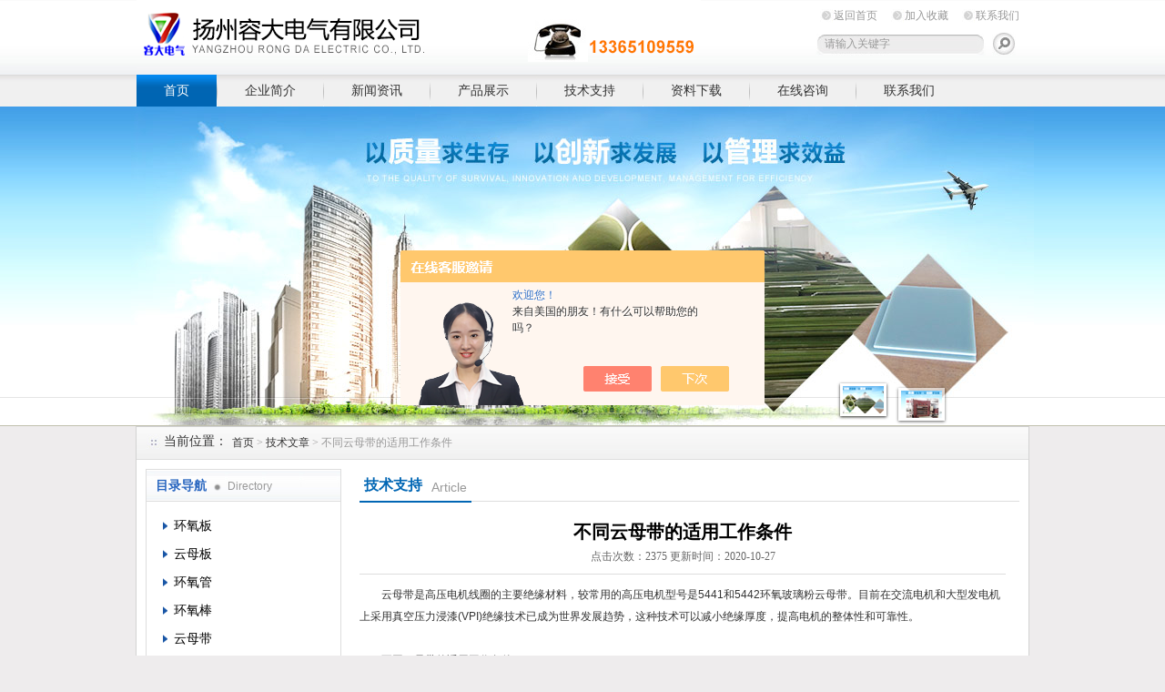

--- FILE ---
content_type: text/html; charset=utf-8
request_url: http://www.yzrddq158.com/Article-2422402.html
body_size: 6667
content:
<!DOCTYPE html PUBLIC "-//W3C//DTD XHTML 1.0 Transitional//EN" "http://www.w3.org/TR/xhtml1/DTD/xhtml1-transitional.dtd">
<html xmlns="http://www.w3.org/1999/xhtml">
<head>
<meta http-equiv="Content-Type" content="text/html; charset=utf-8" />
<title>不同云母带的适用工作条件-扬州容大电气有限公司</title>
<META NAME="Keywords" CONTENT="云母带适用工作条件">
<META NAME="Description" CONTENT="云母带是高压电机线圈的主要绝缘材料，较常用的高压电机型号是5441和5442环氧玻璃粉云母带。目前在交流电机和大型发电机上采用真空压力浸漆(VPI)绝缘技术已成为世界发展趋势，这种技术可以减小绝缘厚度，提高电机的整体性和可靠性。">
<link href="/Skins/387836/css/style.css" rel="stylesheet" type="text/css" />
<script type="text/javascript" src="/Skins/387836/flash/jquery.js"></script>
<script type="application/ld+json">
{
"@context": "https://ziyuan.baidu.com/contexts/cambrian.jsonld",
"@id": "http://www.yzrddq158.com/Article-2422402.html",
"title": "不同云母带的适用工作条件",
"pubDate": "2020-10-27T15:27:06",
"upDate": "2020-10-27T15:27:06"
    }</script>
<script language="javaScript" src="/js/JSChat.js"></script><script language="javaScript">function ChatBoxClickGXH() { DoChatBoxClickGXH('https://chat.chem17.com',390525) }</script><script>!window.jQuery && document.write('<script src="https://public.mtnets.com/Plugins/jQuery/2.2.4/jquery-2.2.4.min.js" integrity="sha384-rY/jv8mMhqDabXSo+UCggqKtdmBfd3qC2/KvyTDNQ6PcUJXaxK1tMepoQda4g5vB" crossorigin="anonymous">'+'</scr'+'ipt>');</script><script type="text/javascript" src="https://chat.chem17.com/chat/KFCenterBox/387836"></script><script type="text/javascript" src="https://chat.chem17.com/chat/KFLeftBox/387836"></script><script>
(function(){
var bp = document.createElement('script');
var curProtocol = window.location.protocol.split(':')[0];
if (curProtocol === 'https') {
bp.src = 'https://zz.bdstatic.com/linksubmit/push.js';
}
else {
bp.src = 'http://push.zhanzhang.baidu.com/push.js';
}
var s = document.getElementsByTagName("script")[0];
s.parentNode.insertBefore(bp, s);
})();
</script>
</head>

<body>
<div id="top"><!--TOP-->
 <div class="logo"><a href="/">扬州容大电气有限公司</a></div>
 <div class="top_right"><!--TOP Right-->
    <div class="top_nav">
	   <a href="/">返回首页</a>
	   <a rel="nofollow" onclick="AddFavorite(window.location,document.title)" href="javascript:void(0)">加入收藏</a>
	   <a rel="nofollow" href="/contact.html">联系我们</a>	</div>
	<div class="sousuo">
	 <form name="form1" action="/products.html" method="post"> <input name="keyword" type="text" id="tk" class="ss_input" value="请输入关键字"onfocus="this.value=''" />
	 <input type="image" src="/Skins/387836/images/a.png"   style="border:0px; float:right" onmouseover="this.src='/Skins/387836/images/h.png'" onmouseout="this.src='/Skins/387836/images/a.png'"/> </form>
	</div>
 </div><!--TOP Right-->
</div><!--TOP end-->

<div id="menu">
	<ul>
		<li id="nav_active"><a href="/">首页</a></li>
		<li><a href="/aboutus.html">企业简介</a></li>
		<li><a href="/news.html">新闻资讯</a></li>
		<li><a href="/products.html">产品展示</a></li>
		<li><a href="/article.html">技术支持</a></li>
		<li><a href="/down.html">资料下载</a></li>
		<li><a rel="nofollow" href="/order.html">在线咨询</a></li>
		<li class="no_x"><a rel="nofollow" href="/contact.html">联系我们</a></li>
	</ul>
</div><!--导航--><script src="https://www.chem17.com/mystat.aspx?u=liuwenkai840816"></script>


<!--banner-->
<link href="/Skins/387836/flash/lanrenzhijia.css" type="text/css" rel="stylesheet" />
<script type="text/javascript" src="/Skins/387836/flash/jquery.js"></script>
<script type="text/javascript" src="/Skins/387836/flash/jquery.tool.js"></script>
<script type="text/javascript" src="/Skins/387836/flash/focus.js"></script>

<div id="p-top">
  <div id="p-top-banner" class="p-container p-top-qh">
    <div id="p-top-main" class="p-container-body">
      <div class="p-top-qh-pane">
        <div class="p-bannerqh">
          <div class="p-home-banner p-selected-view" id="p-banner-1">
            <a href="/products.html"><div class="p-banner1-1-1">
              <h3></h3>
              <p class="p-subtittle"><em>banner1</em></p>
            </div></a>
          </div>
          <div class="p-home-banner p-alternate" id="p-banner-2">
            <a href="/products.html"><div class="p-banner1-1-1">
              <h2></h2>
              <p class="p-subtittle"><em>banner2</em></p>
            </div></a>
          </div>
        </div>
      </div>
      <div class="banner-buttom">
        <div class="news-border">
          <div class="p-top-qh-nav"> <a class="p-active" href="/products.html"></a> <a href="/products.html"></a></div>
        </div>
      </div>
    </div>
  </div>
</div>


<!--banner-->
<script> document.body.onselectstart=document.body.oncontextmenu=function(){return false;};</script>


<!--<div id="ny_slide-index"><!--banner-->
<!--	<div class=slides>
		<div class="slide autoMaxWidth">
			<div id=bi_0 class=image><A href="/"><img src="/Skins/387836/images/ny_banner.jpg"></A></div>
			<div id=bt_0 class=text></div>
			<div id=bb_0 class=button></div>
		</div>	</div>
</div>
<!--banner-->

<div id="ny_container"><!--内容总框架、居中-->
    <div id="location"><!--当前位置--> 
	   <div class="ttl">当前位置：</div>
	   <div class="nonce"><a href="/">首页</a> > <a href="/article.html">技术文章</a> > 不同云母带的适用工作条件</div>
	</div><!--当前位置 END--> 
	
	 <div id="ny_box"><!--内页框架-->
	   <div id="left_box"><!--左边框-->
	    <div id="pro_nav"><!--产品目录-->
	    <div id="biaoti"><span><b>目录导航</b> Directory</span></div>
		<ul id="pro_nav_lb">
		 <li>
		     <div style="width:190px; height:30px; line-height:30px; overflow:hidden; white-space:nowrap;text-overflow:ellipsis;"><a href="/ParentList-1704644.html" onmouseover="showsubmenu('环氧板')" title="环氧板">环氧板</a></div>
              <div id="submenu_环氧板" style="display:none">
		      <ul>
				<li> <a href="/SonList-2161710.html" title="环氧垫">环氧垫</a></li><li> <a href="/SonList-1773303.html" title="FR4环氧玻纤板">FR4环氧玻纤板</a></li><li> <a href="/SonList-1773299.html" title="3240环氧树脂板">3240环氧树脂板</a></li><li> <a href="/SonList-1773292.html" title="FR4环氧板">FR4环氧板</a></li>
		</ul>
         </div>
		  </li><li>
		     <div style="width:190px; height:30px; line-height:30px; overflow:hidden; white-space:nowrap;text-overflow:ellipsis;"><a href="/ParentList-1704645.html" onmouseover="showsubmenu('云母板')" title="云母板">云母板</a></div>
              <div id="submenu_云母板" style="display:none">
		      <ul>
				<li> <a href="/SonList-1773306.html" title="耐高温云母板">耐高温云母板</a></li>
		</ul>
         </div>
		  </li><li>
		     <div style="width:190px; height:30px; line-height:30px; overflow:hidden; white-space:nowrap;text-overflow:ellipsis;"><a href="/ParentList-1704646.html" onmouseover="showsubmenu('环氧管')" title="环氧管">环氧管</a></div>
              <div id="submenu_环氧管" style="display:none">
		      <ul>
				
		</ul>
         </div>
		  </li><li>
		     <div style="width:190px; height:30px; line-height:30px; overflow:hidden; white-space:nowrap;text-overflow:ellipsis;"><a href="/ParentList-1704647.html" onmouseover="showsubmenu('环氧棒')" title="环氧棒">环氧棒</a></div>
              <div id="submenu_环氧棒" style="display:none">
		      <ul>
				
		</ul>
         </div>
		  </li><li>
		     <div style="width:190px; height:30px; line-height:30px; overflow:hidden; white-space:nowrap;text-overflow:ellipsis;"><a href="/ParentList-1704648.html" onmouseover="showsubmenu('云母带')" title="云母带">云母带</a></div>
              <div id="submenu_云母带" style="display:none">
		      <ul>
				
		</ul>
         </div>
		  </li><li>
		     <div style="width:190px; height:30px; line-height:30px; overflow:hidden; white-space:nowrap;text-overflow:ellipsis;"><a href="/ParentList-1704649.html" onmouseover="showsubmenu('云母制品')" title="云母制品">云母制品</a></div>
              <div id="submenu_云母制品" style="display:none">
		      <ul>
				<li> <a href="/SonList-1773319.html" title="云母管">云母管</a></li><li> <a href="/SonList-1773314.html" title="云母法兰">云母法兰</a></li><li> <a href="/SonList-1773313.html" title="耐高温云母纸">耐高温云母纸</a></li>
		</ul>
         </div>
		  </li><li>
		     <div style="width:190px; height:30px; line-height:30px; overflow:hidden; white-space:nowrap;text-overflow:ellipsis;"><a href="/ParentList-1704650.html" onmouseover="showsubmenu('绝缘板')" title="绝缘板">绝缘板</a></div>
              <div id="submenu_绝缘板" style="display:none">
		      <ul>
				
		</ul>
         </div>
		  </li><li>
		     <div style="width:190px; height:30px; line-height:30px; overflow:hidden; white-space:nowrap;text-overflow:ellipsis;"><a href="/ParentList-1704651.html" onmouseover="showsubmenu('绝缘管')" title="绝缘管">绝缘管</a></div>
              <div id="submenu_绝缘管" style="display:none">
		      <ul>
				
		</ul>
         </div>
		  </li><li>
		     <div style="width:190px; height:30px; line-height:30px; overflow:hidden; white-space:nowrap;text-overflow:ellipsis;"><a href="/ParentList-1704652.html" onmouseover="showsubmenu('绝缘棒')" title="绝缘棒">绝缘棒</a></div>
              <div id="submenu_绝缘棒" style="display:none">
		      <ul>
				<li> <a href="/SonList-1773304.html" title="绝缘螺杆">绝缘螺杆</a></li>
		</ul>
         </div>
		  </li><li>
		     <div style="width:190px; height:30px; line-height:30px; overflow:hidden; white-space:nowrap;text-overflow:ellipsis;"><a href="/ParentList-1704653.html" onmouseover="showsubmenu('绝缘薄膜')" title="绝缘薄膜">绝缘薄膜</a></div>
              <div id="submenu_绝缘薄膜" style="display:none">
		      <ul>
				<li> <a href="/SonList-1791905.html" title="聚酰亚胺薄膜">聚酰亚胺薄膜</a></li>
		</ul>
         </div>
		  </li><li>
		     <div style="width:190px; height:30px; line-height:30px; overflow:hidden; white-space:nowrap;text-overflow:ellipsis;"><a href="/ParentList-1704654.html" onmouseover="showsubmenu('绝缘材料加工')" title="绝缘材料加工">绝缘材料加工</a></div>
              <div id="submenu_绝缘材料加工" style="display:none">
		      <ul>
				<li> <a href="/SonList-2082903.html" title="环氧板加工">环氧板加工</a></li>
		</ul>
         </div>
		  </li>
		</ul>
	    
	   </div><!--产品目录 End-->
	   
	  <div id="left_effect"><!--相关新闻-->
		  <div id="biaoti"><span><b>热点新闻</b> Hot</span><a href="/news.html" title="更多新闻">ROME+</a></div>							
				<ul id="left_news_lb">
					
  <li><a href="/News-1298629.html" title="FR4环氧玻纤板层压工艺" target="_blank">FR4环氧玻纤板层压工艺</a></li>
  <li><a href="/News-1181524.html" title="FR4环氧板加工加工方式有哪几种" target="_blank">FR4环氧板加工加工方式有哪几种</a></li>
  <li><a href="/News-1396610.html" title="环氧树脂板加工件所用材质具有两种特性它们分别是什么？" target="_blank">环氧树脂板加工件所用材质具有两种特性它们分别是什么？</a></li>
  <li><a href="/News-1234726.html" title="延长SMC绝缘板使用寿命,这3招准行" target="_blank">延长SMC绝缘板使用寿命,这3招准行</a></li>
  <li><a href="/News-1228640.html" title="3240环氧树脂板的不仅仅只是体现在外观上" target="_blank">3240环氧树脂板的不仅仅只是体现在外观上</a></li>
					
				</ul>								
	 </div><!--相关新闻 End-->
	 
	  <a href="/contact.html"><img src="/Skins/387836/images/tel.jpg" alt="服务热线" border="0" /></a>
</div>
<!--左边框-->
<div id="right_box"><!--左边框-->
   <div id="ny_biaoti"><div class="c_pro_name"><b>技术支持</b><span>Article</span></div></div>
    <div class="inside_rnewtil">不同云母带的适用工作条件</div>
          <div class="inside_rnewtime">点击次数：2375 更新时间：2020-10-27</div>
          <div class="inside_rnewcon">
		  
	<div>　　云母带是高压电机线圈的主要绝缘材料，较常用的高压电机型号是5441和5442环氧玻璃粉云母带。目前在交流电机和大型发电机上采用真空压力浸漆(VPI)绝缘技术已成为世界发展趋势，这种技术可以减小绝缘厚度，提高电机的整体性和可靠性。<br />&nbsp;</div><div>　　不同云母带的适用工作条件<br />&nbsp;</div><div>　　云母带产品是由云母纸、无碱玻璃布或用不同粘合剂增强的薄膜，经烘干、卷制、切割而成。适用于各种不同耐热等级的大中型电机和电器线圈的主绝缘。根据实际工作情况，会有一些性能差异。<br />&nbsp;</div><div>　　1.高压电机用云母带适用于真空压力浸渍(VPI)胶带，云母含量高，胶少，中胶云母，少，可作为高压电机的主绝缘，具有良好的电气和机械性能；它能满足电机向高电压、大容量发展的要求。大多数汽车制造商使用较少的胶云母带。<br />&nbsp;</div><div>　　2.风力发电用云母带以云母纸为基础，电气用无碱玻璃布，两面或一面用聚酯薄膜、聚酰亚胺薄膜或耐电晕薄膜作为增强材料，耐热环氧胶粘剂或其他耐热树脂，适用于大中型风力发电机组。<br />&nbsp;</div><div>　　3.少胶云母带有一个*不同于多胶带的工艺系统，即真空压力浸渍(VPI)工艺，这是一种先进的绝缘工艺。它具有云母含量高、电气性能优异、绝缘寿命长、整体性好、耐热性和耐老化性优异、绝缘厚度较薄、导热性好、有效降低电机温升、工艺简单、生产周期短的特点。<br />&nbsp;</div><div>　　少胶云母带胶对线圈绝缘性能的影响主要有两个方面：一是胶的含量，一般越少越好。其次是胶粘剂本身的性能。好的云母带生产厂家使用的胶粘剂不仅能满足云母带的粘接性能，而且在高温下具有非常低的介电损耗值，同时能保证云母带与浸渍树脂之间良好的相容性。<br />&nbsp;</div><div>　　小胶云母带在常温下具有足够的柔韧性，有利于包裹线圈，同时具有良好的透气性和透气性，有利于绝缘层中空气和挥发物的抽出以及树脂在VPI浸渍过程中的渗透，从而保证线圈的整体性能。<br />&nbsp;</div><div>　　4.水电用云母带是以粉云母纸为基材，两侧无电无碱玻璃布为增强材料，用环氧胶粘剂粘接而成的带状绝缘材料。它在正常状态下是柔性的，成型后具有良好的电气和机械强度。适用于工作温度为155℃的水轮发电机和高压电机线圈的成型或液压绝缘。<br />&nbsp;</div><div>　　5.聚酰亚胺薄膜粉云母胶带是由云母纸和聚酰亚胺薄膜经烘烤、缠绕、切割后，用耐热环氧胶粘剂制成的绝缘卷材。云母带在正常情况下具有良好的柔韧性，缠绕后的线圈经浸渍漆固化后，具有优异的介电性能和较高的机械强度。适用于工作温度为180-200的牵引电机主绝缘和其他各种电机、电器的绝缘。<br />&nbsp;</div>
 

		  
		  </div>
          <div class="inside_newsthree">
		  <p id="newsprev">上一篇：<b class="newsprev"><a href="/Article-2459437.html">较之其他同类型产品,FR4环氧板有些不可代替的优势</a></b></p>
		  <p id="newsnext">下一篇：<b class="newsnext"><a href="/Article-2412248.html">SMC绝缘板掌握一些必定的预防措施非常关键</a></b></p>
		  <span><a href="/article.html">返回列表>></a></span>
	</div>

		  
		 <!--同类资讯-->
         <!--内容底部功能条-->
</div>
<!--内页内容框 End-->  
   
   
</div>
   
    
<div style=" clear:both;"></div> 
</div><!--内页框架-->

</div><!--内容总框架、居中-->

<div id="foot"><!--底部-->
     <div class="foot_nav">
	   <a href="/">首页</a> |
	   <a rel="nofollow" href="/aboutus.html">企业简介</a> |
	   <a href="/news.html">新闻资讯</a> |
	   <a href="/products.html">产品展示</a> |
	   <a href="/article.html">技术支持</a> |
	   <a rel="nofollow" href="/down.html">资料下载</a> |
	    <a rel="nofollow" href="/order.html">在线咨询</a> |
		<a rel="nofollow" href="/contact.html">联系我们</a>
	 </div>
     <div class="fff">
	 总访问量：154175 地址：扬州宝应城西工业区创业园 联系人：刘先生  邮箱：1228485522@163.com QQ:1228485522 <br/>
     扬州容大电气有限公司 All Rights Reserved 版权所有 <a href="/sitemap.xml" target="_blank">GoogleSitemap</a>  <a href="https://www.chem17.com/login" target="_blank" rel="nofollow">管理登陆</a> &nbsp;&nbsp;<a href="http://beian.miit.gov.cn/" target="_blank" rel="nofollow">苏ICP备17055133号-1</a>&nbsp;&nbsp;技术支持：<A href="https://www.chem17.com" target="_blank" rel="nofollow">化工仪器网</A>
	 <br /> 
   
   <div id="links_box"><!--友情链接-->
      <div id="biaoti"><span><b>友情链接</b>Links</span></div> 
	  <div class="links_lb" style=" font-size:12px;">
	  <a href="http://www.shzkswkj.com" target="_blank">羊痘病毒检测试剂盒</a><a href="http://www.dayazk.com" target="_blank">膜盒压力表厂家</a><a href="http://www.bjzcha.com/" target="_blank">霍尼韦尔X4气体检测仪</a> 
	  </div>
      </div><!--友情链接 END-->
  </div>
</div>


<div id="gxhxwtmobile" style="display:none;">13365109559</div>
<div class="qq_ser" id="kfFloatqq" style="display:none;">
	<!--联系人-->
	<div class="ser_tit1">
		联系人<a onclick="javascript:turnoff('kfFloatqq')"></a>
	</div>
	<div class="lxr_list">
		<ul>
			<li><h3>刘先生</h3><p>13365109559</p></li>
		</ul>
	</div>
	
	<!--在线客服-->
	<div class="ser_tit2">在线客服</div>
	<div class="qq_list">
		<ul>
			<li><a target="_blank" href="tencent://message/?uin=1228485522&Site=www.lanrentuku.com&Menu=yes"><img src="/skins/387836/images/qq02_img.png"></a></li>
          
		</ul>
	</div>
	
	<!--二维码
	<div class="ser_tit2">扫码关注我们</div>
	<div class="ser_ewm"><img src="images/ewm_img.png" /></div>-->
	
	<!--底部-->
	<div class="ser_tit3">用心服务成就你我</div>
</div>


<script type=text/javascript src="/Skins/387836/js/pt_js.js"></script>
<script type=text/javascript src="/Skins/387836/js/qq.js"></script>

<div style="width:300px;margin:0 auto; padding:20px 0;"><a  target="_blank" rel="nofollow noreferrer" href="https://beian.mps.gov.cn/#/query/webSearch?code=32102302010677" style="display:inline-block;text-decoration:none;height:20px;line-height:20px;"><img src="http://public.mtnets.com/images/public/ghs.png" style="float:left;"/><p style="float:left;height:20px;line-height:20px;margin: 0px 0px 0px 5px; color:#939393;">苏公网安备 32102302010677号</p></a></div>


 <script type='text/javascript' src='/js/VideoIfrmeReload.js?v=001'></script>
  
</html>
</body>

--- FILE ---
content_type: text/css
request_url: http://www.yzrddq158.com/Skins/387836/css/style.css
body_size: 8186
content:
body{ margin:0; padding:0; font-family:'Microsoft YaHei', "simsun",Arial, Helvetica, sans-serif;background:url(../images/ny_body_bg.png) repeat-x top #eeeced; min-width:980px;}
img { border:none;}
ul,li{ list-style:none; margin:0px; padding:0px;}
h1,h2,h3,h4,h5,h6,p,ul,ol,li,form,img,dl,dt,dd,table,th,td,blockquote,fieldset,div,strong,label,em{margin:0;padding:0;border:0;}
a{ text-decoration:none; outline:none;}
a:active{star:expression(this.onFocus=this.blur());}
#yc{ visibility:hidden;}
#clear{ clear:both; height:0px;}
/*----------TOP-----------*/
#top{ width:980px; margin:0 auto; height:82px; clear:both;}
.logo{ width:620px; height:75px;float:left;}
.logo a{ width:620px; height:75px; background:url(../images/logo.png) no-repeat; display:block;line-height:999px; overflow:hidden;}
.top_right{ float:right; font-size:12px; _width:250px;}
.top_nav{ clear:both; margin-top:10px; height:15px;}
.top_nav a{ color:#999999; background-image:url(../images/icon_01.png);background-position:15px 0px 0 0;height:15px; background-repeat:no-repeat; display:block; padding-left:15px; float:left; line-height:15px; margin-right:10px; margin-left:5px;}
.top_nav a:hover{ color:#639ef4; background-image:url(../images/icon_01.png);background-position:0px -15px;height:15px; background-repeat:no-repeat; display:block; padding-left:15px; float:left;}
/*----------������-----------*/
.sousuo{ background:url(../images/ss_input_bg.png) no-repeat left; width:220px;_width:220px; height:26px; margin-top:10px; clear:both;}
.ss_input{ border:none; background:none; margin:6px 0 0 10px; color:#999; font-size:12px; width:165px; float:left;}
.ss_input:focus{ color:#333;}

.ss_an{ width:26px;_width:26px; height:26px; line-height:999px; overflow:hidden;float:right; display:block;ackground-repeat:no-repeat;}
.ss_an:hover{ width:26px;_width:26px; background-position:26px 0px;}

/*----------����-----------*/
#menu{ width:980px; margin:0 auto; font-size:14px; height:35px; line-height:35px;}
#menu ul li{ float:left; background:url(../images/nav_x.png) no-repeat right; padding-right:1px;}
#menu ul .no_x{ background:none;}
#menu ul li a{ padding:0 30px 0 30px; display:block; color:#333;}
#menu ul li a:hover{padding:0 30px 0 30px;display:block; background-image:url(../images/nav_hover_bg.png); color:#0065b3; background-repeat:repeat-x; background-position:0px -35px;}
#nav_active a{ padding:0 30px 0 30px; display:block; background:url(../images/nav_hover_bg.png) repeat-x; color:#fff!important;}
#nav_active a:hover{ padding:0 30px 0 30px; display:block; background:url(../images/nav_hover_bg.png) repeat-x!important; color:#fff!important;}


/*----------banner-----------*/
#slide-index {position: relative; min-width:980px; width: auto; height:350px; overflow: hidden;}
#slide-index .slides {min-width: 1000px; width: auto; height:396px}
#slide-index .slide {position: relative; min-width: 1000px; float: left; height:350px}
#slide-index .image {z-index: 1; position: absolute}
#slide-index .button {width: 138px; display: none}
#slide-index .control {z-index:40; position: absolute; text-align: center; width: 100%; bottom:0; height: 19px; cursor: pointer}
#slide-index .control a{background-image: url(../images/hw_000505.gif); filter: alpha(opacity=60); width: 11px; display: inline-block; background-repeat: no-repeat; height: 11px; cursor: pointer; margin-right: 6px; opacity: 0.6}
#slide-index .control a:hover {background-image: url(../images/hw_000506.gif); filter: alpha(opacity=100); opacity: 1}
#slide-index .control a.active {background-image: url(../images/hw_000506.gif); filter: alpha(opacity=100); opacity: 1}
.autoMaxWidth {position: relative; height: 260px; overflow: hidden}
/*----------��ҳbanner-----------*/
#ny_slide-index {position: relative; min-width:980px; width: auto; height:260px; overflow: hidden; margin-bottom:30px;}
#ny_slide-index #slide-index .slides {min-width: 1000px; width: auto; height:260px}
#ny_slide-index #slide-index .slide {position: relative; min-width: 1000px; float: left; height:260px}
#ny_slide-index .autoMaxWidth {position: relative; height: 260px; overflow: hidden}


#container{ width:980px; margin: 0 auto;}

#jptj_pro{ clear:both; padding-top:10px;}

#jptj_pro li {border: #dddddd 1px solid; float: left; width:125px; height:150px; padding:3px; margin-left:13px; margin-bottom:10px; margin-right:5px; font-size:12px;}
#jptj_pro li .c_pro_name{ font-size:12px;text-align:center; padding-top:2px; height:30px; line-height:24px; overflow:hidden;}
#jptj_pro li .c_pro_name a{ color:#333333; font-weight:normal;}
#jptj_proli .c_pro_name a:hover{ color:#f80000;} 


#jptj_pro li .a1{ width:120px; height:120px; text-align:center; display:block; line-height:125px;}
#jptj_pro li .a1 span{width:120px;text-align:center;line-height:125px;height:125px;font-size:125px;}
*>#jptj_pro .a1 span{font-size:12px;}
#jptj_pro img {vertical-align:middle; margin-top:20px;}


/*----��Ӫ��Ʒ ����----*/
#zy_pro{ height:35px; font-size:12px; line-height:36px; width:980px; margin: 0 auto; clear:both; margin-bottom:20px;}
#zy_pro .c_pro_name{ float:left; font-size:12px; margin-left:10px; color:#333; width:970px; overflow:hidden;white-space:nowrap;text-overflow:ellipsis;}
#zy_pro_lb li{ float:left;}
#zy_pro_demo {overflow:hidden;width:890px;_width:850px; color:#999999;}
#indemo {float: left;width: 800%;}
#zy_pro_demo1 {float: left;}
#zy_pro_demo a{ color:#333; margin-left:5px; margin-right:5px;}
#zy_pro_demo a:hover{ color:#990000;} 
#zy_pro_demo2 {float: left;}

/*----��ҳ���ݿ��----*/
#index_box_01{ width:980px; clear:both;}
#index_box_02{ width:980px; clear:both;margin-top: 10px;}
#ind_news_lb{ width:635px;min-height:215px; background:url(../images/box_bg.png) repeat-x top #fff; border:1px solid #d9d9d9;float:right; padding:10px; margin-bottom:15px;}
#ind_about_box{ width:290px; float:left; min-height:215px; background:url(../images/box_bg.png) repeat-x top #fff; border:1px solid #d9d9d9;padding:10px;}

#index_box_02 #ind_news_lb{ width:635px;min-height:420px; background:url(../images/box_bg.png) repeat-x top #fff; border:1px solid #d9d9d9;float:right; padding:10px; margin-bottom:15px; overflow:hidden;}
#index_box_02 #ind_about_box{ width:290px; float:left; min-height:420px; background:url(../images/box_bg.png) repeat-x top #fff; border:1px solid #d9d9d9;padding:10px;}
#ind_about_boxxx{ width:960px; float:left; min-height:210px; background:url(../images/box_bg.png) repeat-x top #fff; border:1px solid #d9d9d9;padding:10px;}


#index_box_03{ width:980px; clear:both; margin-bottom:15px;}

#biaoti{height:25px; line-height:25px; font-size:12px; width:100%; clear:both;}
#biaoti span{ float:left; background:url(../images/icon_02.png) no-repeat 70px; padding-left:10px;font-size:12px; color:#999;}
#biaoti span b{ margin-right:20px; font-size:14px; color:#2a67c0;}
#biaoti a{ float:right; margin-right:10px; font-family: "Arial"; color:#666; font-size:9px;}
#biaoti a em{ font-family: "simsun"; font-size:12px; font-weight:normal; font-style:normal;}
#biaoti a:hover{ color:#f80000;}

.news_box{ clear:both; padding:10px;}
.pic_news{ width:155px; height:155px; float:left; border:1px solid #dddddd;}

/*----����  �л� TAB----*/
#con{width:450px; float:left;}
#tags {height:25px;line-height:25px;float:left; border-bottom:1px solid #ddd; width:440px;_height:25px; margin-left:10px;}
#tags li  {float:left; margin-right: 1px; list-style-type: none; height:25px;_height:25px; margin-right:5px;}
#tags li a  {color: #333;line-height:25px;height:25px;_height:25px;width:89px; text-decoration: none;display:block; text-align:center;font-size:14px;}
#tags li a:hover{ width:89px;height:25px; _height:25px;border:1px solid #dddddd; border-bottom:1px solid #fff; border-top:3px solid #ea880d; background:#fff;}
#tags li.emptyTag{BACKGROUND: none transparent scroll repeat 0% 0%; WIDTH: 4px;}
#tags li.selectTag{background-position: left top;  position: relative; height: 28px;}
#tags li.selectTag a{width:89px;color:#333;height:25px;_height:25px; border:1px solid #dddddd; border-bottom:1px solid #fff;  margin-top:-3px;_margin-top:1px; border-top:3px solid #ea880d; background:#fff;}

#tagContent {font-size:12px;color:#333;overflow:hidden; clear:both; width:430px; clear:both; height:126px; padding:10px; overflow:hidden;}
.tagContent,.tagContent01  {DISPLAY: none; COLOR: #474747; }
#tagContent DIV.selectTag{DISPLAY: block;}

/*----�����б�----*/
#ind_liebiao{ font-size:12px;}
#ind_liebiao li{ background:url(../images/icon_03.png) no-repeat 0px 4px; border-bottom:1px dashed #ddd; padding-left:15px;height:35px;line-height:35px;overflow:hidden;*height:30px!important;*line-height:30px!important; *background:url(../images/icon_03.png) no-repeat 0px 0px;}
#ind_liebiao li a{ color:#444; float:left;}
#ind_liebiao li a:hover{ color:#f80000;}
#ind_liebiao li span{ float:right; font-size:12px; color:#999; font-family: "simsun";}

.about_text{ font-size:12px; clear:both; padding:10px; line-height:20px; overflow:hidden; height:150px;*height:150px;  color:#333;}
.about_text img{ float:left; margin-right:5px;}

.liebiao_box{ clear:both; padding:3px 5px 10px 5px; _padding:3px 5px 5px 5px;}

/*-------��ҳ��Ʒչʾ ����---------*/
#ind_pro{ width:960px; background:url(../images/box_bg.png) repeat-x top #fff; border:1px solid #d9d9d9; height:200px; padding:10px; margin-bottom:15px;}

.copLogo{overflow:hidden;clear:both; margin-top:10px;}
.copLogo .copLogoCont{ width:895px;*width:890px; height:170px; margin:0 auto; overflow:hidden; position:relative; float:left;}
.copLogo .btnEara_left{ float:left; padding-top:50px;}
.copLogo .btnEara_right{ float:right;padding-top:50px;}
.btnEara_left a{ background:url(../images/case02_left.png) no-repeat; width:30px; height:60px; display:block;}
.btnEara_left a:hover{ background:url(../images/case02_left02.png) no-repeat; width:30px; height:60px; display:block;}
.btnEara_left a span{visibility:hidden;}

.btnEara_right a{ background:url(../images/case02_right.png) no-repeat; width:30px; height:60px; display:block;}
.btnEara_right a:hover{ background:url(../images/case02_right02.png) no-repeat; width:30px; height:60px; display:block;}
.btnEara_right a span{visibility:hidden;}

#sales-product-main{ float:left;}
#sales-product {clear: both; _zoom: 1;}
#corner-product-main {z-index: 1000;overflow: hidden; position: absolute; height: 40px;}
#sales-product-main li {border: #dddddd 1px solid; float: left; width:180px; height:155px; padding:5px; margin-left:13px; margin-bottom:20px; margin-right:5px; font-size:12px;}

#sales-product-main li img {width:180px; height:125px;}
#sales-product-main li .c_pro_name{ font-size:14px;text-align:center; margin:0px;margin-bottom:5px; height:30px; line-height:30px; overflow:hidden;}
#sales-product-main li .c_pro_name a{ color:#333333; font-weight:normal;}
#sales-product-main li .c_pro_name a:hover{ color:#f80000;} 

/*-------��ҳ �������� ���---------*/
#ind_03_box{ width:295px; float:left; height:210px; background:url(../images/box_bg.png) repeat-x top #fff; border:1px solid #d9d9d9;padding:10px;}
.center_box{ margin:0 15px 0 13px;}

.news_box02{ clear:both; margin-bottom:8px; font-size:12px; height:80px; border-bottom:1px dashed #ddd; padding-bottom:10px; overflow:hidden;}
.news_box02 .news_img_02{ float:left; border:1px solid #ddd}
.news_box02 .news_msbox{ float:left; margin-left:5px; font-size:12px; width:195px; overflow:hidden; line-height:20px;*line-height:21px; color:#666;}
.news_box02 .news_msbox .c_pro_name{ font-size:14px; margin-bottom:5px; height:20px; overflow:hidden;}
.news_box02 .news_msbox .c_pro_name a{  color:#333;}
.news_box02 .news_msbox .c_pro_name a:hover{ color:#f80000;}

#contact_box{ font-size:12px; margin-left:10px; color:#333; clear:both; width:285px;}
#contact_box td{ height:25px; line-height:25px;}
#contact_box td a{ color:#333;}

#links_box{ width:960px;min-height:70px; background:url(../images/box_bg.png) repeat-x top #fff; border:1px solid #d9d9d9;padding:10px; clear:both}
.links_lb{ width:100%; clear:both; line-height:24px;}
.links_lb a{ float:left; display:block;margin-right:10px; margin-left:10px; color:#333; font-size:12px;}

#foot{ width:980px; margin:0 auto; margin-top:15px; text-align: center; font-size:12px; color:#666; margin-bottom:20px; line-height:24px;}
#foot .foot_nav{ background:#205ba9; height:30px; line-height:30px; text-align:center; font-size:12px; color:#CCCCCC; margin-bottom:10px;}
#foot .foot_nav a{ color:#fff; margin:0 10px 0 10px;}

/*-----------�� --- ҳ---------*/
#ny_container{ width:980px; clear:both; background:#fff; min-height:500px; margin:0 auto; border:1px solid #d2d2d2;}
/* ��ǰλ�� */
#location{ width:980px; height:35px; line-height:35px;clear:both; background:url(../images/map_bg.png) repeat-x top; border-bottom:1px solid #dddddd;}
.ttl{ float:left; display:block; font-size:14px; color:#333; padding-left:30px; line-height:32px; height:32px;font-family:"Microsoft YaHei"; font-weight:normal; margin:0px; border-bottom:none; text-align:center; background:url(../images/map_icon.jpg) no-repeat 10px;}
.nonce{font-family:"simsun"!important; color:#999;font-size:12px; float:left; margin-left:5px;}
.nonce a{ color:#333;}
.nonce a:hover{ color:#f5a226;}

#ny_box{ width:960px; clear:both; padding:10px;}
#left_box{width:215px; float:left; margin-bottom:15px;}
#right_box{width:725px; float:right; }

/*-------------��ƷĿ¼----------------*/
#pro_nav{ border:1px solid #ddd; padding-top:5px; background:url(../images/ny_left_bg01.jpg) repeat-x top;}

#pro_nav_lb{list-style-type:none;margin: 0;padding: 0;border-top:1px solid #dddddd; font-size:12px; padding:10px; margin-top:4px;}
#pro_nav_lb ul { list-style:none; margin-top:5px; padding-bottom:5px;}
#pro_nav_lb a {display: block;text-decoration: none;}
#pro_nav_lb li {margin-top: 1px; background:url(../images/left_nav_icon01.png) no-repeat top left; background-position:0px 3px;}
#pro_nav_lb li:hover,#pro_nav_lb li.hover{background:url(../images/left_nav_icon02.png) no-repeat top left #edebeb;}
#pro_nav_lb li a {color: #000; height:30px; line-height:30px; padding-left:20px; font-size:14px; border-bottom:1px solid #dddddd; }
#pro_nav_lb li{}
#pro_nav_lb li a:hover { color:#fff;background:url(../images/left_nav_icon03.png) no-repeat top left #0166b4;  }
#pro_nav_lb li ul { margin:0px!important; padding:0px!important; margin-bottom:0px!important;}
#pro_nav_lb li ul li{ background:none; height:30px; line-height:30px; border-bottom:1px dashed #ddd;}
#pro_nav_lb li ul li a { background:none;color: #333; padding-left: 20px; height:30px; line-height:30px; font-size:12px; border:none; display:block; width:180px;overflow:hidden; white-space:nowrap;text-overflow:ellipsis;}
#pro_nav_lb li ul li a:hover {color:#fff;background:url(../images/left_nav_icon04.png) no-repeat top right #0166b4;background-position:0px 3px;}


/*��������б�*/
#left_effect{ margin-top:15px; clear:both;border:1px solid #dddddd;background:url(../images/ny_left_bg01.jpg) repeat-x top;padding-top:5px; margin-bottom:10px;	}
#left_news_lb{ clear:both; margin-top:4px; padding-bottom:5px; border-top:1px solid #dddddd; padding:10px;}
#left_news_lb li{ height:20px;line-height:20px;background:url(../images/icon_04.png) no-repeat left 2px; overflow:hidden; padding-left:18px; margin-bottom:5px; *margin-bottom:8px; font-size:12px;}
#left_news_lb li a{ color:#333333;}
#left_news_lb li a:hover{ color:#0166b4;}


#left_news_lbc{ clear:both; margin-top:4px; padding-bottom:5px;  padding:2px 10px;;}
#left_news_lbc li{ height:20px;line-height:20px;background:url(../images/icon_04.png) no-repeat left 2px; overflow:hidden; padding-left:18px; margin-bottom:5px; *margin-bottom:8px; font-size:12px;}
#left_news_lbc li a{ color:#333333;}
#left_news_lbc li a:hover{ color:#0166b4;}

/*��ҳ��Ŀ��������*/
#ny_biaoti{ width:100%; font-size:14px; border-bottom:1px solid #ddd; height:35px; line-height:35px; clear:both;}
#ny_biaoti .c_pro_name { font-size:14px; color:#999999; clear:both;}
#ny_biaoti .c_pro_name b{ font-size:16px; color:#0166b4; padding-left:5px;border-bottom:2px solid #0166b4; height:35px; display:block;float:left;line-height:35px;}
#ny_biaoti .c_pro_name span{ font-family:'Arial';font-weight:normal;line-height:40px;*line-height:35px;border-bottom:2px solid #0166b4; height:35px;display:block;float:left; padding-left:10px; padding-right:5px; }

/* ��ҳ����������ʽ */
.ny_main{ width:702px; color:#666; line-height:28px; padding:10px; margin:0 auto; overflow:hidden; font-size:12px; clear:both;}
.ny_main .f_right{ margin:0 10px 20px 0; float:left;}
.signature{ float:right; margin:20px;}

/*-------------��Ʒ��ϸҳ��Ʒ��Ϣ---------------*/
#pro_jbzl_box{ border:1px solid #dddddd; clear:both; width:100%; font-size:12px; margin-top:15px;}
.xglb{ width:100%; clear:both; height:35px; line-height:35px; border-bottom:1px solid #ddd;}
.xglb .c_pro_name{ float:left; font-size:14px;color:#333; background:url(../images/icon_04.png) no-repeat 10px; padding-left:25px;}
.xglb .c_pro_name a{color:#333;}
.xglb .c_pro_name a:hover{ color:#ff7c00;}
.xglb .xglb_right{ float:right; margin-right:20px;}
.xglb .xglb_right a{ margin-right:10px; color:#0066CC; background:url(../images/right_icon01.png) no-repeat top left; padding-left:15px; padding-top:3px;}
.xglb .xglb_right a:hover{ color:#ff7c00;}
.xglb .xglb_right .xglb_xl{ font-size:12px;}

.xglb_xl{_margin-top:7px;}

.pro_img{ float:left; _width:310px; margin-bottom:20px; margin-right:10px;}
.pro_img .proimg_bk{ width:300px; height:300px; border:1px solid #ddd;position:relative;display:table-cell;text-align:center;vertical-align:middle;}
.pro_img .proimg_bk .proimg{width:300px;line-height:300px;height:300px;font-size:300px;text-align:center;position:static;+position:absolute;top:50%}
.pro_img .proimg_bk img {vertical-align:middle;position:static;+position:relative;top:-50%;left:-50%; max-width:295px; max-height:295px}



#pro_text_box01{ float:left; padding-top:10px; line-height:20px; color:#333333; width:400px; _width:400px;}
#pro_text_box01 .c_pro_name{ font-size:16px; color:#000; margin-bottom:10px;}
#pro_text_box01 table td{ line-height:24px;}
#pro_ssfl{ border:1px solid #0066CC; color:#0066CC; padding:0px 5px 0px 5px; display:block; float:left;}
#pro_ssfl:hover{ border:1px solid #FF6633; color:#FF6633; padding:0px 5px 0px 5px;}
#pro_text_box01 p{ width:385px;*width:355px; border:1px solid #fdd274; background:#fdf1d7; padding:10px; margin-top:10px; color:#333333;}
#pro_an{ margin-top:20px;}
#pro_an a{ width:125px;height:35px; display:block; float:left; text-align:center; font-size:16px; color:#FFFFFF; line-height:35px;font-family:"Microsoft YaHei"}
#pro_an01{ background:url(../images/pro_an01.jpg) no-repeat;}
#pro_an01:hover{ background:url(../images/pro_an01hover.jpg) no-repeat;}
#pro_an02{ background:url(../images/pro_an02.jpg) no-repeat; margin-left:20px;}
#pro_an02:hover{ background:url(../images/pro_an02hover.jpg) no-repeat;}

#pro_text_box02{ clear:both;padding-top:10px; margin-top:20px;font-size:12px; line-height:24px;}
#pro_gsbt{ font-size:14px; color:#0066CC; border-bottom:3px solid #ddd; padding-bottom:5px; margin-bottom:10px;}

/*-------------��Ʒ��ϸҳ��ز�Ʒ�б�---------------*/
#pro_xgpro_box{ width:710px; border:1px solid #ddd;clear:both; margin-top:30px; background:#fff;}
#pro_xgpro_box .c_pro_name{ border-bottom:2px solid #ddd;font-size:14px; height:30px; line-height:30px; padding:0 10px 0 20px; background:url(../images/icon_04.png) no-repeat 3px 7px #f8f8f8;}
#pro_xgpro_box .c_pro_name span{ float:left; color:#1057a7;}
#pro_xgpro_box .c_pro_name a{ float:right; font-size:12px; font-weight:normal; color:#0066CC;font-family:"simsun"}
#pro_xgpro_box .c_pro_name a:hover{ color:#990000;}
.pro_xgpro_box01{ padding:10px;}
.pro_xgpro_box01 .cpzs_box{ margin-left:5px;}

.cpzs_box{ width:123px;float:left; margin-right:3px;*margin-right:3px;border:3px solid #fff;}
.cpzs_box:hover{ background:#e2e4e3; border:3px solid #e2e4e3;}
.cpzs_box a img{ border:1px #dddddd solid; height:120px; width:120px;}
.cpzs_box h2{ font-size:12px; text-align:center; margin-top:5px; width:120px; overflow:hidden; height:20px; font-weight:normal;}
.cpzs_box h2 a{ color:#333;}
.cpzs_box h2 a:hover{ color:#990000;}

/* �����б� */
.inside_rnewscon{ line-height:22px; margin-bottom:30px; clear:both;}
.inside_rnewscon dl{width:100%; height:120px; border:1px solid #fff; border-bottom:1px dashed #dddddd; padding-top:10px;clear:both;}
.inside_rnewscon dl:hover{ background:#f1f1f1; margin-top:0px;}
.inside_rnewscon dl dd{ width:120px; float:left; margin:0px; padding:0px;}
.inside_rnewscon dl dd img{ padding:3px; width:100px; height:100px; border:1px solid #ddd;}
.inside_rnewscon dl dt{ font-size:12px;width:570px; padding:0px; float:left;}
.inside_rnewscon dl dt .news_bt{font-size:14px; font-family: "Microsoft YaHei"; color:#333; text-decoration:none; display:block;}
.inside_rnewscon dl dt .news_bt:hover{color:#990000;}
.inside_rnewscon dl dt .news_date{  color:#999;}
.inside_rnewscon dl dt p{ width:570px; padding-top:5px; height:60px; overflow:hidden; margin-bottom:5px; color:#666; line-height:19px;}

/* ������ҳ */
.inside_rnewtil{ text-align:center;width:710px;font-size:20px;color:#000;font-weight:bold;font-family:'Microsoft YaHei';margin-bottom:5px;padding-top:20px;}
.inside_rnewtime{ text-align:center; width:710px;font-size:12px;color:#666666; border-bottom:1px solid #dddddd; font-family:"simsun"; padding-bottom:10px;}
.inside_rnewcon{ font-size:12px; color:#333333; width:710px; line-height:24px; margin-top:10px;}

/*----------��������ҳ �ײ�������--------*/
.inside_newsthree{ width:710px; height:30px; border:1px solid #dddddd; clear:both; margin-bottom:20px; font-size:12px;line-height:30px; margin-top:20px;}
.inside_newsthree p{ float:left;margin:0px; padding:0px; margin-right:10px; margin-left:10px;}
.inside_newsthree p a{ text-decoration:none; color:#333;}
.inside_newsthree p a:hover{ color:#f80000; text-decoration:underline;} 
.inside_newsthree span{ float:right; margin-right:10px; font-family:"simsun";}
.inside_newsthree span a{ text-decoration:none;font-family:"simsun"}
.inside_newsthree span a:hover{ color:#f80000;}

#tlzx_box{ border:1px solid #dddddd; background:#f5f4f4; margin-top:20px; width:710px;}
#tlzx_box .c_pro_name{ font-size:14px; height:25px; line-height:25px; margin:0px;padding-left:10px; color:#000;}

/*----------���������б�--------*/
#article_lb li{ font-size:12px; margin:10px 0 15px 0; line-height:20px; border-bottom:1px solid #ddd; padding-bottom:15px;}
#article_lb li:hover{border-bottom:1px solid #999;}
#article_lb li h2{ font-size:14px; font-weight:normal; height:20px; line-height:20px;}
#article_lb li h2 a{color:#000; margin-right:10px; float:left;}
#article_lb li h2 a:hover{ color:#0166b4;}
#article_lb li h2 span{ color:#999; float:right; font-size:10px; font-weight:normal; margin-right:10px;}
#article_lb li p{ font-size:12px; color:#666; clear:both; padding-top:5px;}
#article_lb li p a{ color:#666;}

/*-------------������ѯ---------------*/
form{margin:0; padding:0;}
fieldset{border:0px;}
#contactform{position:relative; background:url(../images/order_bg.jpg) no-repeat bottom right; }
#contactform label{ display:block; padding-bottom:2px; color:#333;}
span.error{color:red;text-align:left; font-size:11px; float:left;}
#contactform .text-input{margin-bottom:5px;width:300px;height:25px; border:1px solid #dddddd;}
#contactform .text-input:hover,#contactform textarea:hover,.text_yzm:hover{ border:1px solid #999;}
#contactform .text-input:focus,#contactform textarea:focus,.text_yzm:focus{ border:1px solid #666;}
#contactform textarea{margin-bottom:5px;width:300px; border: 1px solid #dddddd;}
.butcontact{ height:30px; width:80px;}
#message{ margin-left:0px;}
#message h2{}
#message p{margin:6px 0px; }
#msg{ height:60px; overflow:auto;}
#contactform .butcontact{ cursor:pointer; margin:10px 0 0 0;}
#contact span{ border:1px solid #dddddd; width:290px; display:block; height:40px;*height:30px;  line-height:40px; padding-left:10px; *padding-top:10px;font-size:12px; background:#f8f8f8; margin-bottom:10px;}
#contact span b{ font-size:14px; margin-right:10px; font-weight:normal;}
.text_yzm{ width:80px; height:25px; border:1px solid #dddddd;}

/*��Ʒ�б� ��ͼģʽ���б�ģʽ �л�box01*/

.box01{height:30px;_height:30px;border-top:none; float:right; text-align:right; width:200px;}
.box01 .part{ background:url(../images/bg01.gif) repeat-x bottom; padding-top:10px; height:23px; padding-right:15px; }
.box01 .part a{ margin-right:5px; display:block; float:right; width:43px; height:16px;}
.box01 .part .a1{ background:url(../images/bg04.gif) no-repeat;}
.box01 .part .a1:hover{ background:url(../images/bg06.gif) no-repeat;}
.box01 .part .a2{ background:url(../images/bg07.gif) no-repeat; }
.box01 .part .a2:hover{ background:url(../images/bg05.gif) no-repeat; }


/*��Ʒ�������*/
#lb_ms{ width:680px; height:115px; border:1px solid #ddd;padding:10px; clear:both; overflow:hidden; margin-bottom:20px; background:#f1f1f1;}
#pro_lb_img{ width:100px; height:100px; border:3px solid #dddddd; padding:5px; float:left; background:#fff;}
#pro_lb_text{ float:left; margin-left:10px; width:550px; font-size:12px;}
#pro_lb_text span{ color:#000000; font-size:14px;}
#pro_lb_text .c_pro_name{  font-size:14px; font-weight:normal; margin-bottom:8px; color:#333;}
#pro_lb_text p{ color:#666; line-height:22px; height:70px; overflow:hidden; width:550px; margin-bottom:5px;}
#pro_lb_text a{ color:#333;}
#pro_lb_text a:hover{ color:#f80000;}


#news_bt_box{background:url(../images/news_bt_box_bg.jpg) repeat-x bottom ; border:1px solid #ddd;color:#000; height:30px; line-height:30px;}
#news_bt_box td{ border-right:1px solid #ddd;}

/* ���������б� */
#dowm_leibiao li{ font-size:12px; margin:10px 0 15px 0; line-height:20px; border-bottom:1px solid #ddd; padding-bottom:15px;}
#dowm_leibiao li:hover{border-bottom:1px solid #999;}
#dowm_leibiao li h2{ font-size:14px; font-weight:normal; height:20px; line-height:20px;}
#dowm_leibiao li h2 a{color:#000; margin-right:10px; float:left;}
#dowm_leibiao li h2 a:hover{ color:#0166b4;}
#dowm_leibiao li h2 span{ color:#999; float:right; font-size:10px; font-weight:normal; margin-right:10px;}
#dowm_leibiao li p{ font-size:12px; color:#666; clear:both; padding-top:5px;}
#dowm_leibiao li p a{ color:#666;}

/* ��ƷLIST�б�*/ 
#prolist_bt{ height:25px; background:#cbe2f3; border:1px solid #9dc0da; line-height:25px; margin-top:10px; margin-bottom:10px;}
#prolist_bt td{ text-align:center; }

#prolist_box{ padding:10px 10px 0 10px; clear:both;}
#prolist_box li{ clear:both; border-bottom:1px dashed #ddd; padding-bottom:10px; padding-top:10px; clear:both; height:175px; text-align:left;}
#prolist_box li:hover{ background:#f1f1f1;}
#prolist_box li .zh_img{ float:left;border:1px solid #ddd; line-height:140px; height:160px; width:160px; background:#fff; text-align:center; margin-left:10px;}
#prolist_box li img{ vertical-align:middle; }

#prolist_box li .pro_name{ float:left; margin-left:10px; font-size:12px; width:200px; overflow:hidden; height:130px; padding-top:10px; text-align:left; }
#prolist_box li .pro_name .c_pro_name{ font-size:14px; line-height:20px; font-weight:bold; margin-bottom:5px;}
#prolist_box li .pro_name .c_pro_name a{ color:#333333;}
#prolist_box li .pro_name .c_pro_name a:hover{ color:#db1515;}
#prolist_box li .pro_name .c_pro_name a br{ float:left; display:none;}
#prolist_box li .pro_name p{color:#666; line-height:20px; height:20px; overflow:hidden; margin-bottom:5px;}
#prolist_box li .pro_name .pro_xxjsan{ background:url(/skins/4016/images/arr.gif) no-repeat left; padding-left:20px; display:block; color:#666; width:125px;}
#prolist_box li .pro_name .pro_xxjsan:hover{ color:#FF0000;}

#prolist_box li .pro_ms{ float:left; height:110px; line-height:22px; overflow:hidden; width:280px; border-left:1px solid #ddd; padding-left:10px;}

#prolist_box li .zh_img span{width:140px;text-align:center;border:0px solid #fff;line-height:140px;height:140px;font-size:140px;}
*>#ind_pro_img .proimg{font-size:12px;}

#kfFloat{ margin:0; padding:0; z-index:100; visibility:visible; position:absolute; top:124.5px; right:9px; text-align:center; font-size:12px;}
.kf_1{ width:110px; height:38px;}
.kf_2{background:url(/skins/4016/images/ind_17.gif) repeat-y; width:110px; line-height:20px;}
.kf_3{width:110px; height:6px;background:url(/skins/4016/images/ind_37.gif) no-repeat;}
.kf_pic{ width:110px;}
.kf_pic li{ padding-bottom:2px; list-style:none;}

/*----------������ҳ ��һƪ��һƪ--------*/
.inside_newsthree{height:30px; border:1px solid #dddddd; clear:both; margin-bottom:20px; line-height:30px; margin-top:30px;}
.inside_newsthree p{ float:left;margin:0px; padding:0px; margin-right:10px; margin-left:10px;}
#newsprev,#newsnext{ width:280px; overflow:hidden; height:30px;}
.inside_newsthree p a{ text-decoration:none; color:#333;}
.inside_newsthree p a:hover{ color:#990000; text-decoration:underline;} 
.inside_newsthree span{ float:right;font-family:"simsun";}
.inside_newsthree span a{ text-decoration:none; color:#333;font-family: "Microsoft YaHei"!important; width:80px; display:block; border-left:1px solid #ddd; text-align:center; float:right;}
.inside_newsthree span a:hover{ color:#fff; background:#1568b4;}

.pro_button a{ width:99%; border:1px solid #ccc; background:#f9f9f9; color:#333; text-align:center; font-size:12px; height:27px; line-height:27px; display:block; margin:5px auto;}




.box01 .part .a1{ background:url(../images/bg06.gif) no-repeat;}
/*box02*/
.box02{ width:100%;text-align:left;font-size:12px; clear:both;}

.box02 .part{ width:100%;_width:660px; height:100px;clear:both;border-bottom:1px dashed #dddddd; padding-bottom:15px; padding-top:15px; padding-left:10px;}
.box02 .part:hover{clear:none;}

.box02 .part .grp01{ width:100px; float:left; margin-right:20px;}
.box02 .part .grp01 img{ width:100px; height:100px; border:1px solid #dddddd;}

.box02 .part .grp02{float:left; width:500px;}
.box02 .part .grp02 h4{ padding-bottom:5px}
.box02 .part .grp02 h4 a{ font-size:14px; color:#333; line-height:16px;}
.box02 .part .grp02 h4 a:hover{ color:#eb6100;}

.box02 .part .grp03{float:left; padding-right:10px; width:530px; _width:520px;text-align:left;}
.box02 .part .grp03 p{ font-size:12px; color:#666; font-weight:normal; line-height:18px; height:55px; overflow:hidden;}
.box02 .part .grp03 span{font-size:12px; font-weight:normal; color:#333;}
.box02 .part .grp03 a{ color:#666; margin-right:10px;}
.box02 .part .grp03 a:hover{ color:#FF0000;}


.box01 .part .a2{ background:url(../images/bg05.gif) no-repeat; }

/*box02*/
.box02{ width:100%;_width:710px;  text-align:left;clear:both;}
.box02 .part{padding:5px ;float:left;width:142px; height:200px; _height:200px; *overflow:hidden;background:none; border:1px solid #fff; margin-right:10px; margin-left:10px; margin-bottom:10px; _margin-right:7px; _margin-left:5px; clear:none;} 
.box02 .part:hover,.box02 .part.hover{border:1px solid #dddddd; background:#f1f1f1; clear:none;}

.box02 .part .grp01{ width:140px; margin-bottom:5px;_margin-bottom:0px;}
.box02 .part .grp01 img{ width:140px; height:140px; border:1px solid #dddddd;}

.box02 .part .grp02{ width:140px;margin-bottom:2px; text-align:center; padding:0px; }
.box02 .part .grp02 h4{ padding-bottom:5px;*padding-bottom:2px; max-height:35px; overflow:hidden; font-size:14px;}
.box02 .part .grp02 h4 a{ font-size:14px; color:#333; font-weight:normal; line-height:20px;}
.box02 .part .grp02 h4 a:hover{ color:#f80000;}
.box02 .part .grp02 h5{ font-size:12px; font-weight:normal; color:#eb6100; margin-top:3px; font-family:"Microsoft YaHei"; height:14px; overflow:hidden;}

.box02 .part .grp03{width:130px; padding-top:4px; text-align:center; visibility:hidden;}
.box02 .part .grp03 h6{ font-size:12px; color:#666; line-height:18px; font-weight:normal;}
.box02 .part .grp03 span{font-size:12px; font-weight:normal;  color:#FF0000;}





#kfFloatqq{margin: 0pt; padding: 0pt; z-index:9999; visibility: visible; position: absolute; top: 150px; right: 9px;}
.qq_ser { width: 120px; overflow: hidden; margin: 0; padding: 0; background-color: #fff;}
.qq_ser .ser_tit1 { width: 100px; height: 28px; overflow: hidden; line-height: 28px; margin: 0 auto; padding: 0 10px; border-radius: 5px 5px 0 0; background: url(../images/qq02_tit_bg.jpg) 0 0 repeat-x; color: #fff; font-size: 12px; font-weight: bold; position: relative;}
.ser_tit1 a { display: block; width: 10px; height: 10px; overflow: hidden; margin: 0; padding: 4px; background: url(../images/qq02_close_tb1.png) 4px 4px no-repeat; position: absolute; top: 5px; right: 10px; z-index: 9;}
.ser_tit1 a:hover { background: #fff url(../images/qq02_close_tb2.png) 4px 4px no-repeat; border-radius: 10px;}
.qq_ser .lxr_list { width: 100px; overflow: hidden; margin: 0 auto; padding: 15px 9px 0; border-left: 1px solid #dfdfdf; border-right: 1px solid #dfdfdf;}
.lxr_list ul li { width: 100px; overflow: hidden; margin: 0 auto 15px; padding: 0;}
.lxr_list ul li h3 { width: 100%; height: 16px; overflow: hidden; line-height: 16px; margin: 0 auto 5px; padding: 0; color: #333; font-size: 12px; font-weight: bold; text-align: center;}
.lxr_list p { width: 100%; height: 16px; overflow: hidden; line-height: 16px; margin: 0 auto; padding: 0; color: #666; font-family: Helvetica, Helvetica Neue, Arial," sans-serif"; font-size: 12px; text-align: center;}
.qq_ser .ser_tit2 { width: 100px; height: 28px; overflow: hidden; line-height: 28px; margin: 0 auto; padding: 0 10px; background: url(../images/qq02_tit_bg.jpg) 0 0 repeat-x; color: #fff; font-size: 12px; font-weight: bold;}
.qq_ser .qq_list { width: 80px; overflow: hidden; margin: 0 auto; padding: 15px 19px 7px; border-left: 1px solid #dfdfdf; border-right: 1px solid #dfdfdf;}
.qq_list ul li { width: 80px; height: 24px; overflow: hidden; margin: 0 auto 8px; padding: 0;}
.qq_ser .ser_tit3 { width: 100px; height: 28px; overflow: hidden; line-height: 28px; margin: 0 auto; padding: 0 10px; border-radius: 0 0 5px 5px; background: url(../images/qq02_tit_bg.jpg) 0 0 repeat-x; color: #fff; font-size: 12px;}

#foot  .fff a{ color:#333}